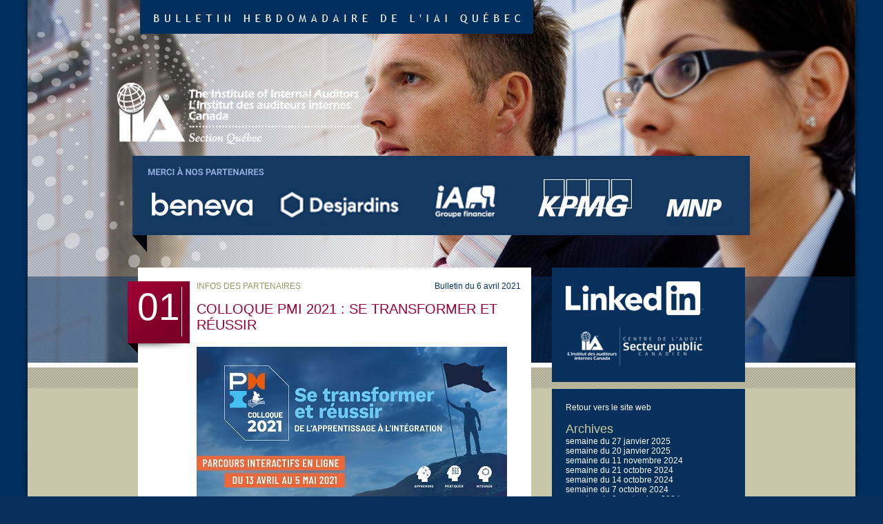

--- FILE ---
content_type: text/html; charset=UTF-8
request_url: https://www.iai-quebec.ca/blogue/news/archives/edition/20210405
body_size: 55290
content:
<!DOCTYPE html PUBLIC "-//W3C//DTD XHTML 1.0 Strict//EN" "http://www.w3.org/TR/xhtml1/DTD/xhtml1-strict.dtd">
<html xmlns="http://www.w3.org/1999/xhtml">
	<head>
		<title></title>
		<link rel="StyleSheet" href="https://www.iai-quebec.ca/blogue/assets/style.css" type="text/css">
		<link href="https://www.iai-quebec.ca/blogue/news/rss" rel="alternate" type="application/rss+xml" />
		<script type="text/javascript" src="https://code.jquery.com/jquery-1.12.4.min.js"></script>
		<script type="text/javascript" src="https://www.iai-quebec.ca/blogue/assets/site.js"></script>
	</head>
	<body>
				<div id="main">
			<div id="bgmain">
				<img src="https://www.iai-quebec.ca/blogue/assets/images/image1.jpg" border="0">
				<div id="partenainresImg" style="margin-left: 152px; width: 895px; position: relative; z-index: 10; top: -340px;">
					<img src="https://www.iai-quebec.ca/blogue/assets/images/Janvier_2023.png" alt="Nos partenaires">
				</div>
			</div>
			<div id="contenu">
				<div id="col1">
							<a name="2745"></a>
					<div class="blocblanc">
						<div class="carrerouge">01</div>
						<div class="infos">
							<div>
								<div class="section">Infos des partenaires</div>
								<div class="date">Bulletin du  6 avril 2021</div>
							</div>
							<div class="clear"></div>
							<h1>Colloque PMI 2021 : Se transformer et réussir</h1>
							<p><img src="https://www.iai-quebec.ca/blogue/uploads/PMI-coll2021.jpg" alt="" /></p>

<p><strong>UN RABAIS DE 30 % EST OFFERT AUX MEMBRES DE L'IAI QUÉBEC</strong> </p>

<p><strong><em>Venez vivre votre transformation : de l'apprentissage à l'intégration!</em></strong></p>

<p>PMI Lévis-Québec vous invite à son colloque 2021 et vous propose un parcours flexible de développement de compétences en gestion de projet.</p>

<p><strong>Prenez du temps pour vous et rayonnez au sein de votre organisation.</strong> La réussite de vos projets nous tient à cœur ainsi que le bien-être de tous vos collaborateurs. Cette année, l'équipe du Colloque s'est inspirée de 3 mots-clés « <strong>Apprenez, Pratiquez, Intégrez</strong> » pour vous offrir une démarche éprouvée, stimulante et innovatrice permettant le développement de vos habiletés professionnelles.</p>

<p>Toutes les activités sont accessibles en différé jusqu'au 30 juin.</p>

<p><strong>UN RABAIS DE 30 % EST OFFERT AUX MEMBRES DE L'IAI QUÉBEC</strong> </p>

<p><a href="https://colloque.pmiquebec.qc.ca/" title="">Pour en savoir plus</a></p>

<p><a href="https://www.eventbrite.ca/e/inscription-colloque-2021-en-gestion-de-projet-virtuel-131387215699?discount=PMILQCO21-IAIQ" title="">Pour vous inscrire et bénéficier du rabais de 30%</a></p>
													</div>
					</div>
										<a name="2747"></a>
					<div class="blocblanc">
						<div class="carrerouge">02</div>
						<div class="infos">
							<div>
								<div class="section">Formation</div>
								<div class="date">Bulletin du  8 avril 2021</div>
							</div>
							<div class="clear"></div>
							<h1>Techniques d'entrevue en audit interne</h1>
							<p>L'IAI Québec est heureux de vous offrir une <strong>2e session</strong> de ce cours <strong>en mai prochain</strong>.</p>

<p>Perfectionnez vos techniques d'entrevue: un incontournable pour les auditeurs internes!</p>

<p>Cette formation virtuelle offerte par l'IAI Québec vous permettra :<br>
- D'installer une relation de confiance et de coopération avec les audités<br>
- De recueillir des informations utiles et pertinentes<br>
- De favoriser l'acceptation des constats et la mise en oeuvre des recommandations</p>

<p>La pédagogie de ce séminaire repose essentiellement sur des mises en situation et sur des échanges entre les participants. </p>

<p><strong>Animatrice</strong> : Diane Fugère, FCPA, FCA<br>
<strong>Lieu</strong>: en ligne (Teams)<br>
<strong>Dates</strong> : les 3, 4 et 10, 11 mai 2021 (4 demi-journées / 14 CPE)<br>
<strong>Tarif</strong>: Membre : 600 $ | Non-membre : 800 $ (plus taxes en vigueur)<br>
<em>Nombre de places disponibles : 8 / 15</em></p>

<p><a href="https://chapters.theiia.org/quebec-city/Events/Pages/Techniques.aspx" title="">Information et inscription</a></p>
													</div>
					</div>
										<a name="2748"></a>
					<div class="blocblanc">
						<div class="carrerouge">03</div>
						<div class="infos">
							<div>
								<div class="section">Actualité</div>
								<div class="date">Bulletin du  8 avril 2021</div>
							</div>
							<div class="clear"></div>
							<h1>Bénévoles recherchés</h1>
							<p>L'Institut des auditeurs internes - Section Québec est opéré par des ressources bénévoles jouant un rôle actif au sein du conseil d'administration et de ses comités, et leur contribution a un impact évident sur l'orientation et les décisions de la section.</p>

<p>Tout au long de l'année, les nouveaux bénévoles sont les bienvenus. Prenez une part active dans l'avenir de la profession en devenant volontaire de façon occasionnelle ou sur une base régulière. Si vous souhaitez vous impliquer dans l'un ou l'autre de nos comités de travail, ou encore contribuer au fonctionnement général de l'Institut, nous vous invitons à communiquer avec nous à à l'adresse courriel <a href="iai.quebec@gmail.com" title="mailto:iai.quebec@gmail.com">iai.quebec@gmail.com</a></p>
													</div>
					</div>
										<a name="2746"></a>
					<div class="blocblanc">
						<div class="carrerouge">04</div>
						<div class="infos">
							<div>
								<div class="section">Actualité</div>
								<div class="date">Bulletin du  8 avril 2021</div>
							</div>
							<div class="clear"></div>
							<h1>Promotion de l'IIA sur les frais d'adhésion</h1>
							<p>Profitez des promotions de l'IIA sur les frais d'adhésions avec les codes promotionnels ci-dessous : </p>

<ul>
<li>Pour les professionnels (<em>expire le 31 décembre 2021</em>) : <strong>CHE21</strong> - 20% off <br></li>
<li>Pour les membres du gouvernement (<em>expire le 31 décembre 2021</em>): <strong>GCHE21</strong> - 20% off <br></li>
</ul>

<p>Ces promotions s'appliquent aux nouveaux membres ou à ceux qui souhaiteraient se joindre à nouveau après que leur adhésion ait expirée.</p>

<p><a href="http://www.iai-quebec.ca/blogue/uploads/Brochure_adhesion.pdf">Pour en savoir plus</a> <em>(en anglais)</em></p>

<p><a href="https://na.theiia.org/membership/Pages/Membership.aspx" title="">Pour vous joindre</a></p>
													</div>
					</div>
									</div>
				<div id="col2">
				
					<div class="bloc_bleu">
						<a href="https://www.linkedin.com/groups/2334905/profile"><img src="/blogue/assets/images/linkedin.png" border="0"></a><br>
						<br>
						<a href="https://www.theiia.org/centers/caspc/Pages/default.aspx" target="_blank"><img src="/blogue/assets/images/caspc-logo.png" border="0"></a>
					</div>

					<div class="bloc_bleu">
                        <a href="https://chapters.theiia.org/quebec-city/Pages/default.aspx">Retour vers le site web</a><br><br>
						<h2>Archives</h2>
													<a href="https://www.iai-quebec.ca/blogue/news/archives/edition/20250127">semaine du 27 janvier 2025</a><br>
														<a href="https://www.iai-quebec.ca/blogue/news/archives/edition/20250120">semaine du 20 janvier 2025</a><br>
														<a href="https://www.iai-quebec.ca/blogue/news/archives/edition/20241111">semaine du 11 novembre 2024</a><br>
														<a href="https://www.iai-quebec.ca/blogue/news/archives/edition/20241021">semaine du 21 octobre 2024</a><br>
														<a href="https://www.iai-quebec.ca/blogue/news/archives/edition/20241014">semaine du 14 octobre 2024</a><br>
														<a href="https://www.iai-quebec.ca/blogue/news/archives/edition/20241007">semaine du  7 octobre 2024</a><br>
														<a href="https://www.iai-quebec.ca/blogue/news/archives/edition/20240909">semaine du  9 septembre 2024</a><br>
														<a href="https://www.iai-quebec.ca/blogue/news/archives/edition/20240902">semaine du  2 septembre 2024</a><br>
														<a href="https://www.iai-quebec.ca/blogue/news/archives/edition/20240826">semaine du 26 août 2024</a><br>
														<a href="https://www.iai-quebec.ca/blogue/news/archives/edition/20240819">semaine du 19 août 2024</a><br>
														<a href="https://www.iai-quebec.ca/blogue/news/archives/edition/20240812">semaine du 12 août 2024</a><br>
														<a href="https://www.iai-quebec.ca/blogue/news/archives/edition/20240805">semaine du  5 août 2024</a><br>
														<a href="https://www.iai-quebec.ca/blogue/news/archives/edition/20240729">semaine du 29 juillet 2024</a><br>
														<a href="https://www.iai-quebec.ca/blogue/news/archives/edition/20240722">semaine du 22 juillet 2024</a><br>
														<a href="https://www.iai-quebec.ca/blogue/news/archives/edition/20240715">semaine du 15 juillet 2024</a><br>
														<a href="https://www.iai-quebec.ca/blogue/news/archives/edition/20240708">semaine du  8 juillet 2024</a><br>
														<a href="https://www.iai-quebec.ca/blogue/news/archives/edition/20240701">semaine du  1 juillet 2024</a><br>
														<a href="https://www.iai-quebec.ca/blogue/news/archives/edition/20240624">semaine du 24 juin 2024</a><br>
														<a href="https://www.iai-quebec.ca/blogue/news/archives/edition/20240617">semaine du 17 juin 2024</a><br>
														<a href="https://www.iai-quebec.ca/blogue/news/archives/edition/20240610">semaine du 10 juin 2024</a><br>
														<a href="https://www.iai-quebec.ca/blogue/news/archives/edition/20240603">semaine du  3 juin 2024</a><br>
														<a href="https://www.iai-quebec.ca/blogue/news/archives/edition/20240527">semaine du 27 mai 2024</a><br>
														<a href="https://www.iai-quebec.ca/blogue/news/archives/edition/20240520">semaine du 20 mai 2024</a><br>
														<a href="https://www.iai-quebec.ca/blogue/news/archives/edition/20240513">semaine du 13 mai 2024</a><br>
														<a href="https://www.iai-quebec.ca/blogue/news/archives/edition/20240506">semaine du  6 mai 2024</a><br>
														<a href="https://www.iai-quebec.ca/blogue/news/archives/edition/20240429">semaine du 29 avril 2024</a><br>
														<a href="https://www.iai-quebec.ca/blogue/news/archives/edition/20240422">semaine du 22 avril 2024</a><br>
														<a href="https://www.iai-quebec.ca/blogue/news/archives/edition/20240415">semaine du 15 avril 2024</a><br>
														<a href="https://www.iai-quebec.ca/blogue/news/archives/edition/20240408">semaine du  8 avril 2024</a><br>
														<a href="https://www.iai-quebec.ca/blogue/news/archives/edition/20240401">semaine du  1 avril 2024</a><br>
														<a href="https://www.iai-quebec.ca/blogue/news/archives/edition/20240325">semaine du 25 mars 2024</a><br>
														<a href="https://www.iai-quebec.ca/blogue/news/archives/edition/20240318">semaine du 18 mars 2024</a><br>
														<a href="https://www.iai-quebec.ca/blogue/news/archives/edition/20240311">semaine du 11 mars 2024</a><br>
														<a href="https://www.iai-quebec.ca/blogue/news/archives/edition/20240304">semaine du  4 mars 2024</a><br>
														<a href="https://www.iai-quebec.ca/blogue/news/archives/edition/20240226">semaine du 26 février 2024</a><br>
														<a href="https://www.iai-quebec.ca/blogue/news/archives/edition/20240219">semaine du 19 février 2024</a><br>
														<a href="https://www.iai-quebec.ca/blogue/news/archives/edition/20240212">semaine du 12 février 2024</a><br>
														<a href="https://www.iai-quebec.ca/blogue/news/archives/edition/20240205">semaine du  5 février 2024</a><br>
														<a href="https://www.iai-quebec.ca/blogue/news/archives/edition/20240129">semaine du 29 janvier 2024</a><br>
														<a href="https://www.iai-quebec.ca/blogue/news/archives/edition/20240122">semaine du 22 janvier 2024</a><br>
														<a href="https://www.iai-quebec.ca/blogue/news/archives/edition/20240115">semaine du 15 janvier 2024</a><br>
														<a href="https://www.iai-quebec.ca/blogue/news/archives/edition/20240108">semaine du  8 janvier 2024</a><br>
														<a href="https://www.iai-quebec.ca/blogue/news/archives/edition/20231218">semaine du 18 décembre 2023</a><br>
														<a href="https://www.iai-quebec.ca/blogue/news/archives/edition/20231204">semaine du  4 décembre 2023</a><br>
														<a href="https://www.iai-quebec.ca/blogue/news/archives/edition/20231127">semaine du 27 novembre 2023</a><br>
														<a href="https://www.iai-quebec.ca/blogue/news/archives/edition/20231120">semaine du 20 novembre 2023</a><br>
														<a href="https://www.iai-quebec.ca/blogue/news/archives/edition/20231106">semaine du  6 novembre 2023</a><br>
														<a href="https://www.iai-quebec.ca/blogue/news/archives/edition/20231030">semaine du 30 octobre 2023</a><br>
														<a href="https://www.iai-quebec.ca/blogue/news/archives/edition/20231023">semaine du 23 octobre 2023</a><br>
														<a href="https://www.iai-quebec.ca/blogue/news/archives/edition/20231016">semaine du 16 octobre 2023</a><br>
														<a href="https://www.iai-quebec.ca/blogue/news/archives/edition/20231009">semaine du  9 octobre 2023</a><br>
														<a href="https://www.iai-quebec.ca/blogue/news/archives/edition/20231002">semaine du  2 octobre 2023</a><br>
														<a href="https://www.iai-quebec.ca/blogue/news/archives/edition/20230925">semaine du 25 septembre 2023</a><br>
														<a href="https://www.iai-quebec.ca/blogue/news/archives/edition/20230911">semaine du 11 septembre 2023</a><br>
														<a href="https://www.iai-quebec.ca/blogue/news/archives/edition/20230821">semaine du 21 août 2023</a><br>
														<a href="https://www.iai-quebec.ca/blogue/news/archives/edition/20230605">semaine du  5 juin 2023</a><br>
														<a href="https://www.iai-quebec.ca/blogue/news/archives/edition/20230529">semaine du 29 mai 2023</a><br>
														<a href="https://www.iai-quebec.ca/blogue/news/archives/edition/20230522">semaine du 22 mai 2023</a><br>
														<a href="https://www.iai-quebec.ca/blogue/news/archives/edition/20230515">semaine du 15 mai 2023</a><br>
														<a href="https://www.iai-quebec.ca/blogue/news/archives/edition/20230508">semaine du  8 mai 2023</a><br>
														<a href="https://www.iai-quebec.ca/blogue/news/archives/edition/20230501">semaine du  1 mai 2023</a><br>
														<a href="https://www.iai-quebec.ca/blogue/news/archives/edition/20230424">semaine du 24 avril 2023</a><br>
														<a href="https://www.iai-quebec.ca/blogue/news/archives/edition/20230417">semaine du 17 avril 2023</a><br>
														<a href="https://www.iai-quebec.ca/blogue/news/archives/edition/20230410">semaine du 10 avril 2023</a><br>
														<a href="https://www.iai-quebec.ca/blogue/news/archives/edition/20230403">semaine du  3 avril 2023</a><br>
														<a href="https://www.iai-quebec.ca/blogue/news/archives/edition/20230327">semaine du 27 mars 2023</a><br>
														<a href="https://www.iai-quebec.ca/blogue/news/archives/edition/20230320">semaine du 20 mars 2023</a><br>
														<a href="https://www.iai-quebec.ca/blogue/news/archives/edition/20230313">semaine du 13 mars 2023</a><br>
														<a href="https://www.iai-quebec.ca/blogue/news/archives/edition/20230306">semaine du  6 mars 2023</a><br>
														<a href="https://www.iai-quebec.ca/blogue/news/archives/edition/20230220">semaine du 20 février 2023</a><br>
														<a href="https://www.iai-quebec.ca/blogue/news/archives/edition/20230213">semaine du 13 février 2023</a><br>
														<a href="https://www.iai-quebec.ca/blogue/news/archives/edition/20230206">semaine du  6 février 2023</a><br>
														<a href="https://www.iai-quebec.ca/blogue/news/archives/edition/20230130">semaine du 30 janvier 2023</a><br>
														<a href="https://www.iai-quebec.ca/blogue/news/archives/edition/20230123">semaine du 23 janvier 2023</a><br>
														<a href="https://www.iai-quebec.ca/blogue/news/archives/edition/20230116">semaine du 16 janvier 2023</a><br>
														<a href="https://www.iai-quebec.ca/blogue/news/archives/edition/20230109">semaine du  9 janvier 2023</a><br>
														<a href="https://www.iai-quebec.ca/blogue/news/archives/edition/20230102">semaine du  2 janvier 2023</a><br>
														<a href="https://www.iai-quebec.ca/blogue/news/archives/edition/20221219">semaine du 19 décembre 2022</a><br>
														<a href="https://www.iai-quebec.ca/blogue/news/archives/edition/20221212">semaine du 12 décembre 2022</a><br>
														<a href="https://www.iai-quebec.ca/blogue/news/archives/edition/20221128">semaine du 28 novembre 2022</a><br>
														<a href="https://www.iai-quebec.ca/blogue/news/archives/edition/20221121">semaine du 21 novembre 2022</a><br>
														<a href="https://www.iai-quebec.ca/blogue/news/archives/edition/20221114">semaine du 14 novembre 2022</a><br>
														<a href="https://www.iai-quebec.ca/blogue/news/archives/edition/20221107">semaine du  7 novembre 2022</a><br>
														<a href="https://www.iai-quebec.ca/blogue/news/archives/edition/20221031">semaine du 31 octobre 2022</a><br>
														<a href="https://www.iai-quebec.ca/blogue/news/archives/edition/20221024">semaine du 24 octobre 2022</a><br>
														<a href="https://www.iai-quebec.ca/blogue/news/archives/edition/20221017">semaine du 17 octobre 2022</a><br>
														<a href="https://www.iai-quebec.ca/blogue/news/archives/edition/20221010">semaine du 10 octobre 2022</a><br>
														<a href="https://www.iai-quebec.ca/blogue/news/archives/edition/20221003">semaine du  3 octobre 2022</a><br>
														<a href="https://www.iai-quebec.ca/blogue/news/archives/edition/20220926">semaine du 26 septembre 2022</a><br>
														<a href="https://www.iai-quebec.ca/blogue/news/archives/edition/20220919">semaine du 19 septembre 2022</a><br>
														<a href="https://www.iai-quebec.ca/blogue/news/archives/edition/20220912">semaine du 12 septembre 2022</a><br>
														<a href="https://www.iai-quebec.ca/blogue/news/archives/edition/20220829">semaine du 29 août 2022</a><br>
														<a href="https://www.iai-quebec.ca/blogue/news/archives/edition/20220808">semaine du  8 août 2022</a><br>
														<a href="https://www.iai-quebec.ca/blogue/news/archives/edition/20220801">semaine du  1 août 2022</a><br>
														<a href="https://www.iai-quebec.ca/blogue/news/archives/edition/20220627">semaine du 27 juin 2022</a><br>
														<a href="https://www.iai-quebec.ca/blogue/news/archives/edition/20220613">semaine du 13 juin 2022</a><br>
														<a href="https://www.iai-quebec.ca/blogue/news/archives/edition/20220606">semaine du  6 juin 2022</a><br>
														<a href="https://www.iai-quebec.ca/blogue/news/archives/edition/20220530">semaine du 30 mai 2022</a><br>
														<a href="https://www.iai-quebec.ca/blogue/news/archives/edition/20220523">semaine du 23 mai 2022</a><br>
														<a href="https://www.iai-quebec.ca/blogue/news/archives/edition/20220516">semaine du 16 mai 2022</a><br>
														<a href="https://www.iai-quebec.ca/blogue/news/archives/edition/20220509">semaine du  9 mai 2022</a><br>
														<a href="https://www.iai-quebec.ca/blogue/news/archives/edition/20220502">semaine du  2 mai 2022</a><br>
														<a href="https://www.iai-quebec.ca/blogue/news/archives/edition/20220425">semaine du 25 avril 2022</a><br>
														<a href="https://www.iai-quebec.ca/blogue/news/archives/edition/20220418">semaine du 18 avril 2022</a><br>
														<a href="https://www.iai-quebec.ca/blogue/news/archives/edition/20220411">semaine du 11 avril 2022</a><br>
														<a href="https://www.iai-quebec.ca/blogue/news/archives/edition/20220404">semaine du  4 avril 2022</a><br>
														<a href="https://www.iai-quebec.ca/blogue/news/archives/edition/20220328">semaine du 28 mars 2022</a><br>
														<a href="https://www.iai-quebec.ca/blogue/news/archives/edition/20220321">semaine du 21 mars 2022</a><br>
														<a href="https://www.iai-quebec.ca/blogue/news/archives/edition/20220314">semaine du 14 mars 2022</a><br>
														<a href="https://www.iai-quebec.ca/blogue/news/archives/edition/20220307">semaine du  7 mars 2022</a><br>
														<a href="https://www.iai-quebec.ca/blogue/news/archives/edition/20220228">semaine du 28 février 2022</a><br>
														<a href="https://www.iai-quebec.ca/blogue/news/archives/edition/20220221">semaine du 21 février 2022</a><br>
														<a href="https://www.iai-quebec.ca/blogue/news/archives/edition/20220214">semaine du 14 février 2022</a><br>
														<a href="https://www.iai-quebec.ca/blogue/news/archives/edition/20220207">semaine du  7 février 2022</a><br>
														<a href="https://www.iai-quebec.ca/blogue/news/archives/edition/20220131">semaine du 31 janvier 2022</a><br>
														<a href="https://www.iai-quebec.ca/blogue/news/archives/edition/20220124">semaine du 24 janvier 2022</a><br>
														<a href="https://www.iai-quebec.ca/blogue/news/archives/edition/20220117">semaine du 17 janvier 2022</a><br>
														<a href="https://www.iai-quebec.ca/blogue/news/archives/edition/20211220">semaine du 20 décembre 2021</a><br>
														<a href="https://www.iai-quebec.ca/blogue/news/archives/edition/20211206">semaine du  6 décembre 2021</a><br>
														<a href="https://www.iai-quebec.ca/blogue/news/archives/edition/20211129">semaine du 29 novembre 2021</a><br>
														<a href="https://www.iai-quebec.ca/blogue/news/archives/edition/20211122">semaine du 22 novembre 2021</a><br>
														<a href="https://www.iai-quebec.ca/blogue/news/archives/edition/20211115">semaine du 15 novembre 2021</a><br>
														<a href="https://www.iai-quebec.ca/blogue/news/archives/edition/20211108">semaine du  8 novembre 2021</a><br>
														<a href="https://www.iai-quebec.ca/blogue/news/archives/edition/20211101">semaine du  1 novembre 2021</a><br>
														<a href="https://www.iai-quebec.ca/blogue/news/archives/edition/20211025">semaine du 25 octobre 2021</a><br>
														<a href="https://www.iai-quebec.ca/blogue/news/archives/edition/20211018">semaine du 18 octobre 2021</a><br>
														<a href="https://www.iai-quebec.ca/blogue/news/archives/edition/20211011">semaine du 11 octobre 2021</a><br>
														<a href="https://www.iai-quebec.ca/blogue/news/archives/edition/20211004">semaine du  4 octobre 2021</a><br>
														<a href="https://www.iai-quebec.ca/blogue/news/archives/edition/20210927">semaine du 27 septembre 2021</a><br>
														<a href="https://www.iai-quebec.ca/blogue/news/archives/edition/20210920">semaine du 20 septembre 2021</a><br>
														<a href="https://www.iai-quebec.ca/blogue/news/archives/edition/20210913">semaine du 13 septembre 2021</a><br>
														<a href="https://www.iai-quebec.ca/blogue/news/archives/edition/20210906">semaine du  6 septembre 2021</a><br>
														<a href="https://www.iai-quebec.ca/blogue/news/archives/edition/20210830">semaine du 30 août 2021</a><br>
														<a href="https://www.iai-quebec.ca/blogue/news/archives/edition/20210628">semaine du 28 juin 2021</a><br>
														<a href="https://www.iai-quebec.ca/blogue/news/archives/edition/20210607">semaine du  7 juin 2021</a><br>
														<a href="https://www.iai-quebec.ca/blogue/news/archives/edition/20210524">semaine du 24 mai 2021</a><br>
														<a href="https://www.iai-quebec.ca/blogue/news/archives/edition/20210517">semaine du 17 mai 2021</a><br>
														<a href="https://www.iai-quebec.ca/blogue/news/archives/edition/20210510">semaine du 10 mai 2021</a><br>
														<a href="https://www.iai-quebec.ca/blogue/news/archives/edition/20210503">semaine du  3 mai 2021</a><br>
														<a href="https://www.iai-quebec.ca/blogue/news/archives/edition/20210426">semaine du 26 avril 2021</a><br>
														<a href="https://www.iai-quebec.ca/blogue/news/archives/edition/20210419">semaine du 19 avril 2021</a><br>
														<a href="https://www.iai-quebec.ca/blogue/news/archives/edition/20210412">semaine du 12 avril 2021</a><br>
														<a href="https://www.iai-quebec.ca/blogue/news/archives/edition/20210405">semaine du  5 avril 2021</a><br>
														<a href="https://www.iai-quebec.ca/blogue/news/archives/edition/20210329">semaine du 29 mars 2021</a><br>
														<a href="https://www.iai-quebec.ca/blogue/news/archives/edition/20210322">semaine du 22 mars 2021</a><br>
														<a href="https://www.iai-quebec.ca/blogue/news/archives/edition/20210315">semaine du 15 mars 2021</a><br>
														<a href="https://www.iai-quebec.ca/blogue/news/archives/edition/20210308">semaine du  8 mars 2021</a><br>
														<a href="https://www.iai-quebec.ca/blogue/news/archives/edition/20210301">semaine du  1 mars 2021</a><br>
														<a href="https://www.iai-quebec.ca/blogue/news/archives/edition/20210222">semaine du 22 février 2021</a><br>
														<a href="https://www.iai-quebec.ca/blogue/news/archives/edition/20210215">semaine du 15 février 2021</a><br>
														<a href="https://www.iai-quebec.ca/blogue/news/archives/edition/20210208">semaine du  8 février 2021</a><br>
														<a href="https://www.iai-quebec.ca/blogue/news/archives/edition/20210201">semaine du  1 février 2021</a><br>
														<a href="https://www.iai-quebec.ca/blogue/news/archives/edition/20210125">semaine du 25 janvier 2021</a><br>
														<a href="https://www.iai-quebec.ca/blogue/news/archives/edition/20210118">semaine du 18 janvier 2021</a><br>
														<a href="https://www.iai-quebec.ca/blogue/news/archives/edition/20210111">semaine du 11 janvier 2021</a><br>
														<a href="https://www.iai-quebec.ca/blogue/news/archives/edition/20201214">semaine du 14 décembre 2020</a><br>
														<a href="https://www.iai-quebec.ca/blogue/news/archives/edition/20201207">semaine du  7 décembre 2020</a><br>
														<a href="https://www.iai-quebec.ca/blogue/news/archives/edition/20201116">semaine du 16 novembre 2020</a><br>
														<a href="https://www.iai-quebec.ca/blogue/news/archives/edition/20201109">semaine du  9 novembre 2020</a><br>
														<a href="https://www.iai-quebec.ca/blogue/news/archives/edition/20201012">semaine du 12 octobre 2020</a><br>
														<a href="https://www.iai-quebec.ca/blogue/news/archives/edition/20200928">semaine du 28 septembre 2020</a><br>
														<a href="https://www.iai-quebec.ca/blogue/news/archives/edition/20200921">semaine du 21 septembre 2020</a><br>
														<a href="https://www.iai-quebec.ca/blogue/news/archives/edition/20200914">semaine du 14 septembre 2020</a><br>
														<a href="https://www.iai-quebec.ca/blogue/news/archives/edition/20200817">semaine du 17 août 2020</a><br>
														<a href="https://www.iai-quebec.ca/blogue/news/archives/edition/20200713">semaine du 13 juillet 2020</a><br>
														<a href="https://www.iai-quebec.ca/blogue/news/archives/edition/20200615">semaine du 15 juin 2020</a><br>
														<a href="https://www.iai-quebec.ca/blogue/news/archives/edition/20200601">semaine du  1 juin 2020</a><br>
														<a href="https://www.iai-quebec.ca/blogue/news/archives/edition/20200525">semaine du 25 mai 2020</a><br>
														<a href="https://www.iai-quebec.ca/blogue/news/archives/edition/20200518">semaine du 18 mai 2020</a><br>
														<a href="https://www.iai-quebec.ca/blogue/news/archives/edition/20200511">semaine du 11 mai 2020</a><br>
														<a href="https://www.iai-quebec.ca/blogue/news/archives/edition/20200504">semaine du  4 mai 2020</a><br>
														<a href="https://www.iai-quebec.ca/blogue/news/archives/edition/20200330">semaine du 30 mars 2020</a><br>
														<a href="https://www.iai-quebec.ca/blogue/news/archives/edition/20200323">semaine du 23 mars 2020</a><br>
														<a href="https://www.iai-quebec.ca/blogue/news/archives/edition/20200302">semaine du  2 mars 2020</a><br>
														<a href="https://www.iai-quebec.ca/blogue/news/archives/edition/20200224">semaine du 24 février 2020</a><br>
														<a href="https://www.iai-quebec.ca/blogue/news/archives/edition/20200217">semaine du 17 février 2020</a><br>
														<a href="https://www.iai-quebec.ca/blogue/news/archives/edition/20200210">semaine du 10 février 2020</a><br>
														<a href="https://www.iai-quebec.ca/blogue/news/archives/edition/20200203">semaine du  3 février 2020</a><br>
														<a href="https://www.iai-quebec.ca/blogue/news/archives/edition/20200127">semaine du 27 janvier 2020</a><br>
														<a href="https://www.iai-quebec.ca/blogue/news/archives/edition/20200120">semaine du 20 janvier 2020</a><br>
														<a href="https://www.iai-quebec.ca/blogue/news/archives/edition/20200113">semaine du 13 janvier 2020</a><br>
														<a href="https://www.iai-quebec.ca/blogue/news/archives/edition/20191223">semaine du 23 décembre 2019</a><br>
														<a href="https://www.iai-quebec.ca/blogue/news/archives/edition/20191209">semaine du  9 décembre 2019</a><br>
														<a href="https://www.iai-quebec.ca/blogue/news/archives/edition/20191202">semaine du  2 décembre 2019</a><br>
														<a href="https://www.iai-quebec.ca/blogue/news/archives/edition/20191125">semaine du 25 novembre 2019</a><br>
														<a href="https://www.iai-quebec.ca/blogue/news/archives/edition/20191118">semaine du 18 novembre 2019</a><br>
														<a href="https://www.iai-quebec.ca/blogue/news/archives/edition/20191104">semaine du  4 novembre 2019</a><br>
														<a href="https://www.iai-quebec.ca/blogue/news/archives/edition/20191028">semaine du 28 octobre 2019</a><br>
														<a href="https://www.iai-quebec.ca/blogue/news/archives/edition/20191021">semaine du 21 octobre 2019</a><br>
														<a href="https://www.iai-quebec.ca/blogue/news/archives/edition/20191007">semaine du  7 octobre 2019</a><br>
														<a href="https://www.iai-quebec.ca/blogue/news/archives/edition/20190923">semaine du 23 septembre 2019</a><br>
														<a href="https://www.iai-quebec.ca/blogue/news/archives/edition/20190916">semaine du 16 septembre 2019</a><br>
														<a href="https://www.iai-quebec.ca/blogue/news/archives/edition/20190909">semaine du  9 septembre 2019</a><br>
														<a href="https://www.iai-quebec.ca/blogue/news/archives/edition/20190902">semaine du  2 septembre 2019</a><br>
														<a href="https://www.iai-quebec.ca/blogue/news/archives/edition/20190708">semaine du  8 juillet 2019</a><br>
														<a href="https://www.iai-quebec.ca/blogue/news/archives/edition/20190617">semaine du 17 juin 2019</a><br>
														<a href="https://www.iai-quebec.ca/blogue/news/archives/edition/20190603">semaine du  3 juin 2019</a><br>
														<a href="https://www.iai-quebec.ca/blogue/news/archives/edition/20190527">semaine du 27 mai 2019</a><br>
														<a href="https://www.iai-quebec.ca/blogue/news/archives/edition/20190513">semaine du 13 mai 2019</a><br>
														<a href="https://www.iai-quebec.ca/blogue/news/archives/edition/20190506">semaine du  6 mai 2019</a><br>
														<a href="https://www.iai-quebec.ca/blogue/news/archives/edition/20190422">semaine du 22 avril 2019</a><br>
														<a href="https://www.iai-quebec.ca/blogue/news/archives/edition/20190415">semaine du 15 avril 2019</a><br>
														<a href="https://www.iai-quebec.ca/blogue/news/archives/edition/20190408">semaine du  8 avril 2019</a><br>
														<a href="https://www.iai-quebec.ca/blogue/news/archives/edition/20190401">semaine du  1 avril 2019</a><br>
														<a href="https://www.iai-quebec.ca/blogue/news/archives/edition/20190325">semaine du 25 mars 2019</a><br>
														<a href="https://www.iai-quebec.ca/blogue/news/archives/edition/20190311">semaine du 11 mars 2019</a><br>
														<a href="https://www.iai-quebec.ca/blogue/news/archives/edition/20190225">semaine du 25 février 2019</a><br>
														<a href="https://www.iai-quebec.ca/blogue/news/archives/edition/20190218">semaine du 18 février 2019</a><br>
														<a href="https://www.iai-quebec.ca/blogue/news/archives/edition/20190211">semaine du 11 février 2019</a><br>
														<a href="https://www.iai-quebec.ca/blogue/news/archives/edition/20190204">semaine du  4 février 2019</a><br>
														<a href="https://www.iai-quebec.ca/blogue/news/archives/edition/20190128">semaine du 28 janvier 2019</a><br>
														<a href="https://www.iai-quebec.ca/blogue/news/archives/edition/20190121">semaine du 21 janvier 2019</a><br>
														<a href="https://www.iai-quebec.ca/blogue/news/archives/edition/20190107">semaine du  7 janvier 2019</a><br>
														<a href="https://www.iai-quebec.ca/blogue/news/archives/edition/20181217">semaine du 17 décembre 2018</a><br>
														<a href="https://www.iai-quebec.ca/blogue/news/archives/edition/20181210">semaine du 10 décembre 2018</a><br>
														<a href="https://www.iai-quebec.ca/blogue/news/archives/edition/20181203">semaine du  3 décembre 2018</a><br>
														<a href="https://www.iai-quebec.ca/blogue/news/archives/edition/20181126">semaine du 26 novembre 2018</a><br>
														<a href="https://www.iai-quebec.ca/blogue/news/archives/edition/20181119">semaine du 19 novembre 2018</a><br>
														<a href="https://www.iai-quebec.ca/blogue/news/archives/edition/20181105">semaine du  5 novembre 2018</a><br>
														<a href="https://www.iai-quebec.ca/blogue/news/archives/edition/20181015">semaine du 15 octobre 2018</a><br>
														<a href="https://www.iai-quebec.ca/blogue/news/archives/edition/20181008">semaine du  8 octobre 2018</a><br>
														<a href="https://www.iai-quebec.ca/blogue/news/archives/edition/20181001">semaine du  1 octobre 2018</a><br>
														<a href="https://www.iai-quebec.ca/blogue/news/archives/edition/20180924">semaine du 24 septembre 2018</a><br>
														<a href="https://www.iai-quebec.ca/blogue/news/archives/edition/20180917">semaine du 17 septembre 2018</a><br>
														<a href="https://www.iai-quebec.ca/blogue/news/archives/edition/20180910">semaine du 10 septembre 2018</a><br>
														<a href="https://www.iai-quebec.ca/blogue/news/archives/edition/20180903">semaine du  3 septembre 2018</a><br>
														<a href="https://www.iai-quebec.ca/blogue/news/archives/edition/20180827">semaine du 27 août 2018</a><br>
														<a href="https://www.iai-quebec.ca/blogue/news/archives/edition/20180813">semaine du 13 août 2018</a><br>
														<a href="https://www.iai-quebec.ca/blogue/news/archives/edition/20180806">semaine du  6 août 2018</a><br>
														<a href="https://www.iai-quebec.ca/blogue/news/archives/edition/20180723">semaine du 23 juillet 2018</a><br>
														<a href="https://www.iai-quebec.ca/blogue/news/archives/edition/20180716">semaine du 16 juillet 2018</a><br>
														<a href="https://www.iai-quebec.ca/blogue/news/archives/edition/20180709">semaine du  9 juillet 2018</a><br>
														<a href="https://www.iai-quebec.ca/blogue/news/archives/edition/20180618">semaine du 18 juin 2018</a><br>
														<a href="https://www.iai-quebec.ca/blogue/news/archives/edition/20180611">semaine du 11 juin 2018</a><br>
														<a href="https://www.iai-quebec.ca/blogue/news/archives/edition/20180604">semaine du  4 juin 2018</a><br>
														<a href="https://www.iai-quebec.ca/blogue/news/archives/edition/20180528">semaine du 28 mai 2018</a><br>
														<a href="https://www.iai-quebec.ca/blogue/news/archives/edition/20180514">semaine du 14 mai 2018</a><br>
														<a href="https://www.iai-quebec.ca/blogue/news/archives/edition/20180507">semaine du  7 mai 2018</a><br>
														<a href="https://www.iai-quebec.ca/blogue/news/archives/edition/20180430">semaine du 30 avril 2018</a><br>
														<a href="https://www.iai-quebec.ca/blogue/news/archives/edition/20180423">semaine du 23 avril 2018</a><br>
														<a href="https://www.iai-quebec.ca/blogue/news/archives/edition/20180416">semaine du 16 avril 2018</a><br>
														<a href="https://www.iai-quebec.ca/blogue/news/archives/edition/20180409">semaine du  9 avril 2018</a><br>
														<a href="https://www.iai-quebec.ca/blogue/news/archives/edition/20180402">semaine du  2 avril 2018</a><br>
														<a href="https://www.iai-quebec.ca/blogue/news/archives/edition/20180312">semaine du 12 mars 2018</a><br>
														<a href="https://www.iai-quebec.ca/blogue/news/archives/edition/20180226">semaine du 26 février 2018</a><br>
														<a href="https://www.iai-quebec.ca/blogue/news/archives/edition/20180219">semaine du 19 février 2018</a><br>
														<a href="https://www.iai-quebec.ca/blogue/news/archives/edition/20180212">semaine du 12 février 2018</a><br>
														<a href="https://www.iai-quebec.ca/blogue/news/archives/edition/20180205">semaine du  5 février 2018</a><br>
														<a href="https://www.iai-quebec.ca/blogue/news/archives/edition/20180129">semaine du 29 janvier 2018</a><br>
														<a href="https://www.iai-quebec.ca/blogue/news/archives/edition/20180122">semaine du 22 janvier 2018</a><br>
														<a href="https://www.iai-quebec.ca/blogue/news/archives/edition/20180108">semaine du  8 janvier 2018</a><br>
														<a href="https://www.iai-quebec.ca/blogue/news/archives/edition/20171218">semaine du 18 décembre 2017</a><br>
														<a href="https://www.iai-quebec.ca/blogue/news/archives/edition/20171211">semaine du 11 décembre 2017</a><br>
														<a href="https://www.iai-quebec.ca/blogue/news/archives/edition/20171204">semaine du  4 décembre 2017</a><br>
														<a href="https://www.iai-quebec.ca/blogue/news/archives/edition/20171127">semaine du 27 novembre 2017</a><br>
														<a href="https://www.iai-quebec.ca/blogue/news/archives/edition/20171120">semaine du 20 novembre 2017</a><br>
														<a href="https://www.iai-quebec.ca/blogue/news/archives/edition/20171113">semaine du 13 novembre 2017</a><br>
														<a href="https://www.iai-quebec.ca/blogue/news/archives/edition/20171106">semaine du  6 novembre 2017</a><br>
														<a href="https://www.iai-quebec.ca/blogue/news/archives/edition/20171030">semaine du 30 octobre 2017</a><br>
														<a href="https://www.iai-quebec.ca/blogue/news/archives/edition/20171023">semaine du 23 octobre 2017</a><br>
														<a href="https://www.iai-quebec.ca/blogue/news/archives/edition/20171016">semaine du 16 octobre 2017</a><br>
														<a href="https://www.iai-quebec.ca/blogue/news/archives/edition/20171009">semaine du  9 octobre 2017</a><br>
														<a href="https://www.iai-quebec.ca/blogue/news/archives/edition/20171002">semaine du  2 octobre 2017</a><br>
														<a href="https://www.iai-quebec.ca/blogue/news/archives/edition/20170925">semaine du 25 septembre 2017</a><br>
														<a href="https://www.iai-quebec.ca/blogue/news/archives/edition/20170918">semaine du 18 septembre 2017</a><br>
														<a href="https://www.iai-quebec.ca/blogue/news/archives/edition/20170911">semaine du 11 septembre 2017</a><br>
														<a href="https://www.iai-quebec.ca/blogue/news/archives/edition/20170904">semaine du  4 septembre 2017</a><br>
														<a href="https://www.iai-quebec.ca/blogue/news/archives/edition/20170821">semaine du 21 août 2017</a><br>
														<a href="https://www.iai-quebec.ca/blogue/news/archives/edition/20170731">semaine du 31 juillet 2017</a><br>
														<a href="https://www.iai-quebec.ca/blogue/news/archives/edition/20170724">semaine du 24 juillet 2017</a><br>
														<a href="https://www.iai-quebec.ca/blogue/news/archives/edition/20170710">semaine du 10 juillet 2017</a><br>
														<a href="https://www.iai-quebec.ca/blogue/news/archives/edition/20170626">semaine du 26 juin 2017</a><br>
														<a href="https://www.iai-quebec.ca/blogue/news/archives/edition/20170612">semaine du 12 juin 2017</a><br>
														<a href="https://www.iai-quebec.ca/blogue/news/archives/edition/20170529">semaine du 29 mai 2017</a><br>
														<a href="https://www.iai-quebec.ca/blogue/news/archives/edition/20170522">semaine du 22 mai 2017</a><br>
														<a href="https://www.iai-quebec.ca/blogue/news/archives/edition/20170515">semaine du 15 mai 2017</a><br>
														<a href="https://www.iai-quebec.ca/blogue/news/archives/edition/20170508">semaine du  8 mai 2017</a><br>
														<a href="https://www.iai-quebec.ca/blogue/news/archives/edition/20170501">semaine du  1 mai 2017</a><br>
														<a href="https://www.iai-quebec.ca/blogue/news/archives/edition/20170424">semaine du 24 avril 2017</a><br>
														<a href="https://www.iai-quebec.ca/blogue/news/archives/edition/20170417">semaine du 17 avril 2017</a><br>
														<a href="https://www.iai-quebec.ca/blogue/news/archives/edition/20170410">semaine du 10 avril 2017</a><br>
														<a href="https://www.iai-quebec.ca/blogue/news/archives/edition/20170403">semaine du  3 avril 2017</a><br>
														<a href="https://www.iai-quebec.ca/blogue/news/archives/edition/20170327">semaine du 27 mars 2017</a><br>
														<a href="https://www.iai-quebec.ca/blogue/news/archives/edition/20170306">semaine du  6 mars 2017</a><br>
														<a href="https://www.iai-quebec.ca/blogue/news/archives/edition/20170227">semaine du 27 février 2017</a><br>
														<a href="https://www.iai-quebec.ca/blogue/news/archives/edition/20170213">semaine du 13 février 2017</a><br>
														<a href="https://www.iai-quebec.ca/blogue/news/archives/edition/20170130">semaine du 30 janvier 2017</a><br>
														<a href="https://www.iai-quebec.ca/blogue/news/archives/edition/20170123">semaine du 23 janvier 2017</a><br>
														<a href="https://www.iai-quebec.ca/blogue/news/archives/edition/20170116">semaine du 16 janvier 2017</a><br>
														<a href="https://www.iai-quebec.ca/blogue/news/archives/edition/20170109">semaine du  9 janvier 2017</a><br>
														<a href="https://www.iai-quebec.ca/blogue/news/archives/edition/20161219">semaine du 19 décembre 2016</a><br>
														<a href="https://www.iai-quebec.ca/blogue/news/archives/edition/20161212">semaine du 12 décembre 2016</a><br>
														<a href="https://www.iai-quebec.ca/blogue/news/archives/edition/20161205">semaine du  5 décembre 2016</a><br>
														<a href="https://www.iai-quebec.ca/blogue/news/archives/edition/20161128">semaine du 28 novembre 2016</a><br>
														<a href="https://www.iai-quebec.ca/blogue/news/archives/edition/20161121">semaine du 21 novembre 2016</a><br>
														<a href="https://www.iai-quebec.ca/blogue/news/archives/edition/20161114">semaine du 14 novembre 2016</a><br>
														<a href="https://www.iai-quebec.ca/blogue/news/archives/edition/20161107">semaine du  7 novembre 2016</a><br>
														<a href="https://www.iai-quebec.ca/blogue/news/archives/edition/20161031">semaine du 31 octobre 2016</a><br>
														<a href="https://www.iai-quebec.ca/blogue/news/archives/edition/20161024">semaine du 24 octobre 2016</a><br>
														<a href="https://www.iai-quebec.ca/blogue/news/archives/edition/20161017">semaine du 17 octobre 2016</a><br>
														<a href="https://www.iai-quebec.ca/blogue/news/archives/edition/20161010">semaine du 10 octobre 2016</a><br>
														<a href="https://www.iai-quebec.ca/blogue/news/archives/edition/20161003">semaine du  3 octobre 2016</a><br>
														<a href="https://www.iai-quebec.ca/blogue/news/archives/edition/20160926">semaine du 26 septembre 2016</a><br>
														<a href="https://www.iai-quebec.ca/blogue/news/archives/edition/20160912">semaine du 12 septembre 2016</a><br>
														<a href="https://www.iai-quebec.ca/blogue/news/archives/edition/20160905">semaine du  5 septembre 2016</a><br>
														<a href="https://www.iai-quebec.ca/blogue/news/archives/edition/20160829">semaine du 29 août 2016</a><br>
														<a href="https://www.iai-quebec.ca/blogue/news/archives/edition/20160822">semaine du 22 août 2016</a><br>
														<a href="https://www.iai-quebec.ca/blogue/news/archives/edition/20160808">semaine du  8 août 2016</a><br>
														<a href="https://www.iai-quebec.ca/blogue/news/archives/edition/20160711">semaine du 11 juillet 2016</a><br>
														<a href="https://www.iai-quebec.ca/blogue/news/archives/edition/20160627">semaine du 27 juin 2016</a><br>
														<a href="https://www.iai-quebec.ca/blogue/news/archives/edition/20160620">semaine du 20 juin 2016</a><br>
														<a href="https://www.iai-quebec.ca/blogue/news/archives/edition/20160613">semaine du 13 juin 2016</a><br>
														<a href="https://www.iai-quebec.ca/blogue/news/archives/edition/20160606">semaine du  6 juin 2016</a><br>
														<a href="https://www.iai-quebec.ca/blogue/news/archives/edition/20160530">semaine du 30 mai 2016</a><br>
														<a href="https://www.iai-quebec.ca/blogue/news/archives/edition/20160523">semaine du 23 mai 2016</a><br>
														<a href="https://www.iai-quebec.ca/blogue/news/archives/edition/20160516">semaine du 16 mai 2016</a><br>
														<a href="https://www.iai-quebec.ca/blogue/news/archives/edition/20160509">semaine du  9 mai 2016</a><br>
														<a href="https://www.iai-quebec.ca/blogue/news/archives/edition/20160502">semaine du  2 mai 2016</a><br>
														<a href="https://www.iai-quebec.ca/blogue/news/archives/edition/20160425">semaine du 25 avril 2016</a><br>
														<a href="https://www.iai-quebec.ca/blogue/news/archives/edition/20160411">semaine du 11 avril 2016</a><br>
														<a href="https://www.iai-quebec.ca/blogue/news/archives/edition/20160404">semaine du  4 avril 2016</a><br>
														<a href="https://www.iai-quebec.ca/blogue/news/archives/edition/20160328">semaine du 28 mars 2016</a><br>
														<a href="https://www.iai-quebec.ca/blogue/news/archives/edition/20160321">semaine du 21 mars 2016</a><br>
														<a href="https://www.iai-quebec.ca/blogue/news/archives/edition/20160314">semaine du 14 mars 2016</a><br>
														<a href="https://www.iai-quebec.ca/blogue/news/archives/edition/20160307">semaine du  7 mars 2016</a><br>
														<a href="https://www.iai-quebec.ca/blogue/news/archives/edition/20160229">semaine du 29 février 2016</a><br>
														<a href="https://www.iai-quebec.ca/blogue/news/archives/edition/20160222">semaine du 22 février 2016</a><br>
														<a href="https://www.iai-quebec.ca/blogue/news/archives/edition/20160215">semaine du 15 février 2016</a><br>
														<a href="https://www.iai-quebec.ca/blogue/news/archives/edition/20160208">semaine du  8 février 2016</a><br>
														<a href="https://www.iai-quebec.ca/blogue/news/archives/edition/20160201">semaine du  1 février 2016</a><br>
														<a href="https://www.iai-quebec.ca/blogue/news/archives/edition/20160125">semaine du 25 janvier 2016</a><br>
														<a href="https://www.iai-quebec.ca/blogue/news/archives/edition/20160118">semaine du 18 janvier 2016</a><br>
														<a href="https://www.iai-quebec.ca/blogue/news/archives/edition/20160111">semaine du 11 janvier 2016</a><br>
														<a href="https://www.iai-quebec.ca/blogue/news/archives/edition/20151221">semaine du 21 décembre 2015</a><br>
														<a href="https://www.iai-quebec.ca/blogue/news/archives/edition/20151214">semaine du 14 décembre 2015</a><br>
														<a href="https://www.iai-quebec.ca/blogue/news/archives/edition/20151207">semaine du  7 décembre 2015</a><br>
														<a href="https://www.iai-quebec.ca/blogue/news/archives/edition/20151130">semaine du 30 novembre 2015</a><br>
														<a href="https://www.iai-quebec.ca/blogue/news/archives/edition/20151123">semaine du 23 novembre 2015</a><br>
														<a href="https://www.iai-quebec.ca/blogue/news/archives/edition/20151116">semaine du 16 novembre 2015</a><br>
														<a href="https://www.iai-quebec.ca/blogue/news/archives/edition/20151102">semaine du  2 novembre 2015</a><br>
														<a href="https://www.iai-quebec.ca/blogue/news/archives/edition/20151026">semaine du 26 octobre 2015</a><br>
														<a href="https://www.iai-quebec.ca/blogue/news/archives/edition/20151019">semaine du 19 octobre 2015</a><br>
														<a href="https://www.iai-quebec.ca/blogue/news/archives/edition/20151012">semaine du 12 octobre 2015</a><br>
														<a href="https://www.iai-quebec.ca/blogue/news/archives/edition/20151005">semaine du  5 octobre 2015</a><br>
														<a href="https://www.iai-quebec.ca/blogue/news/archives/edition/20150921">semaine du 21 septembre 2015</a><br>
														<a href="https://www.iai-quebec.ca/blogue/news/archives/edition/20150914">semaine du 14 septembre 2015</a><br>
														<a href="https://www.iai-quebec.ca/blogue/news/archives/edition/20150907">semaine du  7 septembre 2015</a><br>
														<a href="https://www.iai-quebec.ca/blogue/news/archives/edition/20150831">semaine du 31 août 2015</a><br>
														<a href="https://www.iai-quebec.ca/blogue/news/archives/edition/20150817">semaine du 17 août 2015</a><br>
														<a href="https://www.iai-quebec.ca/blogue/news/archives/edition/20150810">semaine du 10 août 2015</a><br>
														<a href="https://www.iai-quebec.ca/blogue/news/archives/edition/20150629">semaine du 29 juin 2015</a><br>
														<a href="https://www.iai-quebec.ca/blogue/news/archives/edition/20150608">semaine du  8 juin 2015</a><br>
														<a href="https://www.iai-quebec.ca/blogue/news/archives/edition/20150601">semaine du  1 juin 2015</a><br>
														<a href="https://www.iai-quebec.ca/blogue/news/archives/edition/20150525">semaine du 25 mai 2015</a><br>
														<a href="https://www.iai-quebec.ca/blogue/news/archives/edition/20150518">semaine du 18 mai 2015</a><br>
														<a href="https://www.iai-quebec.ca/blogue/news/archives/edition/20150504">semaine du  4 mai 2015</a><br>
														<a href="https://www.iai-quebec.ca/blogue/news/archives/edition/20150420">semaine du 20 avril 2015</a><br>
														<a href="https://www.iai-quebec.ca/blogue/news/archives/edition/20150413">semaine du 13 avril 2015</a><br>
														<a href="https://www.iai-quebec.ca/blogue/news/archives/edition/20150330">semaine du 30 mars 2015</a><br>
														<a href="https://www.iai-quebec.ca/blogue/news/archives/edition/20150309">semaine du  9 mars 2015</a><br>
														<a href="https://www.iai-quebec.ca/blogue/news/archives/edition/20150223">semaine du 23 février 2015</a><br>
														<a href="https://www.iai-quebec.ca/blogue/news/archives/edition/20150209">semaine du  9 février 2015</a><br>
														<a href="https://www.iai-quebec.ca/blogue/news/archives/edition/20150126">semaine du 26 janvier 2015</a><br>
														<a href="https://www.iai-quebec.ca/blogue/news/archives/edition/20150112">semaine du 12 janvier 2015</a><br>
														<a href="https://www.iai-quebec.ca/blogue/news/archives/edition/20141215">semaine du 15 décembre 2014</a><br>
														<a href="https://www.iai-quebec.ca/blogue/news/archives/edition/20141208">semaine du  8 décembre 2014</a><br>
														<a href="https://www.iai-quebec.ca/blogue/news/archives/edition/20141201">semaine du  1 décembre 2014</a><br>
														<a href="https://www.iai-quebec.ca/blogue/news/archives/edition/20141110">semaine du 10 novembre 2014</a><br>
														<a href="https://www.iai-quebec.ca/blogue/news/archives/edition/20141027">semaine du 27 octobre 2014</a><br>
														<a href="https://www.iai-quebec.ca/blogue/news/archives/edition/20141013">semaine du 13 octobre 2014</a><br>
														<a href="https://www.iai-quebec.ca/blogue/news/archives/edition/20140929">semaine du 29 septembre 2014</a><br>
														<a href="https://www.iai-quebec.ca/blogue/news/archives/edition/20140825">semaine du 25 août 2014</a><br>
														<a href="https://www.iai-quebec.ca/blogue/news/archives/edition/20140811">semaine du 11 août 2014</a><br>
														<a href="https://www.iai-quebec.ca/blogue/news/archives/edition/20140707">semaine du  7 juillet 2014</a><br>
												</div>
					<div class="bloc_bleu">
						<h2>Cat&eacute;gories</h2>
													<a href="https://www.iai-quebec.ca/blogue/news/category/activite">Activité</a><br>
													<a href="https://www.iai-quebec.ca/blogue/news/category/actualite">Actualité</a><br>
													<a href="https://www.iai-quebec.ca/blogue/news/category/formation">Formation</a><br>
													<a href="https://www.iai-quebec.ca/blogue/news/category/infojobs">Infojobs</a><br>
													<a href="https://www.iai-quebec.ca/blogue/news/category/infos-des-partenaires">Infos des partenaires</a><br>
													<a href="https://www.iai-quebec.ca/blogue/news/category/publication-dinteret">Publication d'intérêt</a><br>
													<a href="https://www.iai-quebec.ca/blogue/news/category/veille">Veille</a><br>
											</div>
					<div class="bloc_bleu">
						<h2>Formulaire d'abonnement</h2>
						Inscrivez-vous afin de recevoir notre bulletin hebdomadaire automatiquement dans votre bo&icirc;te courriel.
						<!-- Begin MailChimp Signup Form -->
						<div id="mc_embed_signup">
						<form action="//theiia.us6.list-manage.com/subscribe/post?u=a36c290b813856d0962870238&amp;id=4c215d0672" method="post" id="mc-embedded-subscribe-form" name="mc-embedded-subscribe-form" class="validate" target="_blank" novalidate>
							
						<div class="mc-field-group">
							<input type="email" value="Courriel" name="EMAIL" class="required email" id="mce-EMAIL">
						</div>
						<div class="mc-field-group">
							<input type="text" value="Pr&eacute;nom" name="FNAME" class="" id="mce-FNAME">
						</div>
						<div class="mc-field-group">
							<input type="text" value="Nom" name="LNAME" class="" id="mce-LNAME">
						</div>
							<div id="mce-responses" class="clear">
								<div class="response" id="mce-error-response" style="display:none"></div>
								<div class="response" id="mce-success-response" style="display:none"></div>
							</div>	<div class="clear"><input type="submit" value="Abonnez-moi &raquo;" name="subscribe" id="mc-embedded-subscribe" class="button"></div>
						</form>
						</div>
						<div class="clear"></div>

						<!--End mc_embed_signup-->						
					</div>
				</div>
				<div class="clear"></div>
			</div>
			<div class="footer">
				<div class="ligne"></div>
				<div class="center">
					<br>
					<div class="footerinfos">
						&copy; 2012-2026 INSTITUT DES AUDITEURS INTERNES - SECTION DE QU&Eacute;BEC.<br>TOUS DROITS R&Eacute;SERV&Eacute;S.<br>
						C.P. 9124, succursale Sainte-Foy, Qu&eacute;bec (Qu&eacute;bec), Canada, G1V 4A8						
					</div>
				</div>
			</div>
		</div>
	</body>
</html>


--- FILE ---
content_type: text/css
request_url: https://www.iai-quebec.ca/blogue/assets/style.css
body_size: 3636
content:
body {
	margin: 0;
	padding: 0;
	background-color: #07305d;
	background-image: url(images/bg.png);
	background-position: top center;
	background-repeat: repeat-y;
	
	font-family: Arial, Verdana, Helvetica;
	font-size: 12px;
	color: #000;
}
img
{
	max-width:100%;
}
div#main {
	width: 1200px;
	margin: 0 auto;
	background-repeat: no-repeat;
	min-height: 566px;
}
div#bgmain {
	top: 0;
}
div#header {
	position: fixed;
	height: 265px;
	/*overflow: hidden;*/
	top: 0;
	/*z-index: 10;*/
}
div#contenu {
	width: 880px;
	margin: 0 auto;
	/*margin-top: 265px;*/
	position: relative;
	margin-top: -320px;
}

div#col1 {
	position: relative;
	top: 0;
	left: 0;
	width: 585px;
}

div#col2 {
	position: absolute;
	top: 0;
	right: 0;
	width: 280px;
}
div#col2 h2 {
	color: #07305d;
}
div.bloc_bleu {
	background-color: #07305d;
	padding: 20px;
	color: #fff;
	margin-bottom: 10px;
}
div.bloc_bleu h2 {
	color: #cccc99 !important;
}
div.bloc_bleu a {
	color: #fff;
	text-decoration: none;
}
h2 {
	margin: 0;
	padding: 0;
	color: #cccc99;
	font-size: 18px;
	font-family: Georgia, Arial, Verdana, Helvetica;
	font-weight: normal;
}

div.blocblanc {
	background-color: #fff;
	min-height: 315px;
	margin-bottom: 10px;
	position: relative;
	width: 570px;
}

div.carrerouge {
	position: absolute;
	top: 20px;
	left: -15px;
	width: 90px;
	height: 104px;
	background-image: url(images/carrerouge.png);
	font-family: Georgia, Arial, Verdana, Helvetica;
	font-size: 55px;
	color: #fff;
	line-height: 75px;
	text-align: center;	
}
div.infos {
	width: 470px;
	margin-left: 85px;
	padding-top: 20px;
	padding-bottom: 30px;
	overflow:hidden;
}
div.section {
	float: left;
	font-family: Georgia, Arial, Verdana, Helvetica;
	font-size: 12px;
	color: #999966;
	text-transform: uppercase;
}
div.date {
	float: right;
	font-family: Georgia, Arial, Verdana, Helvetica;
	font-size: 12px;
	color: #036;
}
div.infos h1 {
	margin-top: 15px;
	margin-bottom: 20px;
	font-family: Georgia, Arial, Verdana, Helvetica;
	font-size: 20px;
	color: #903;
	text-transform: uppercase;
	font-weight: normal;
}

/*div.links {
	margin-top: 20px;
	border-top: solid 1px #996;
	padding-top: 20px;
	font-family: Arial, Verdana, Helvetica;
	font-size: 14px;
	color: #996;
	text-transform: uppercase;
}
div.links a {
	color: #036;
	text-decoration: none;
	text-transform: none;
	font-size: 12px;
}*/
div.links {
	margin-top: 20px;
	border-top: solid 1px #996;
	padding-top: 20px;
	font-family: Arial, Verdana, Helvetica;
	font-size: 14px;
	color: #996;
	text-transform: uppercase;
}
div.links a {
	color:#996;
	text-decoration:none;	
}
div.links a:hover {
	text-decoration:underline;	
}


div.footer {
	background-image: url(images/bg_quadrille.jpg);
	width: 100%;
	min-height: 250px;
	position: relative;
	margin-top: 30px;
}
div.footer div.ligne {
	position: absolute;
	top: 30px;
	height: 7px;
	width: 100%;
	background-color: #fff;
}
div.footer div.center {
	width: 880px;
	margin: 0 auto;
	position: relative;
}
img#maj {
	position: absolute;
	top: -16px;
}

div.footerinfos {
	border-top: solid 1px #fff;
	color: #fff;
	margin-top: 115px;
	padding-top: 10px;
	text-align: center;
	width: 570px;
}

div.partenaires {
	font-family: Georgia, Arial, Verdana, Helvetica;
	font-size: 18px;
	color: #07305d;
}

input#mc-embedded-subscribe {
	background-color: transparent;
	border: none;
	color: #fff;
	font-family: Georgia, Arial, Verdana, Helvetica;
	font-size: 18px;
	float: right;
}

div#mc_embed_signup input[type=text], div#mc_embed_signup input[type=email] {
	margin-top: 10px;
	width: 230px;
	border-top: solid 2px #545454;
	border-left: solid 2px #7f7f80;
	border-right: none;
	border-bottom: none;
	height: 27px;
	line-height: 27px;
	color: #999;
	padding: 0 5px;
}

div.clear {
	clear: both;
}


--- FILE ---
content_type: text/javascript
request_url: https://www.iai-quebec.ca/blogue/assets/site.js
body_size: 1155
content:
$(document).ready(function() {
	$("#mce-EMAIL").focus(function() {
		if($(this).val() == "Courriel") $(this).val("");
	});
	$("#mce-EMAIL").blur(function() {
		if($(this).val() == "") $(this).val("Courriel");
	});
	
	$("#mce-FNAME").focus(function() {
		if($(this).val() == "Prénom") $(this).val("");
	});
	$("#mce-FNAME").blur(function() {
		if($(this).val() == "") $(this).val("Prénom");
	});
	
	$("#mce-LNAME").focus(function() {
		if($(this).val() == "Nom") $(this).val("");
	});
	$("#mce-LNAME").blur(function() {
		if($(this).val() == "") $(this).val("Nom");
	});
	resize();
	
	$(window).resize(function() {
		resize();
	});
});

$(window).load(function() {
	var max = 0;
	if($("#col1").height() > max) max = $("#col1").height();
	if($("#col2").height() > max) max = $("#col2").height();
	
	$("#col1").height(max);
	$("#col2").height(max);
	var url = $(location).attr('href');
	url = url.split('/');
	var dash = url[url.length-1];
	
	if(dash.substring(0,1) == "#") {
		var newscroll = $(document).scrollTop() - 295;
		if(newscroll < 0) newscroll = 0;
		console.log(newscroll);
		$("html,body").animate({
			scrollTop: newscroll
		}, 100);
		
	}
});

function resize() {
	var w = $(window).width();
	if(w > 1200) $("#header").css("left", (w-1200)/2);
	else $("#header").css("left", 0);
}